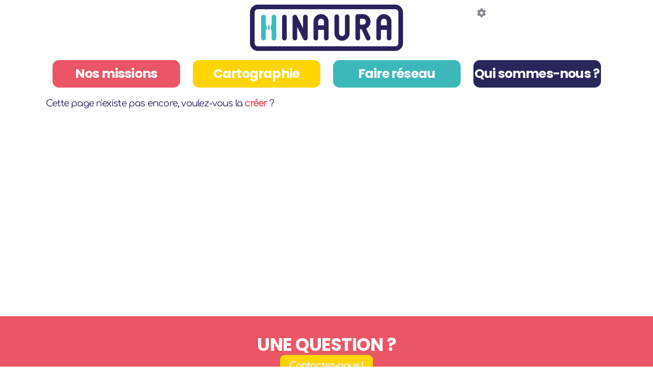

--- FILE ---
content_type: text/css
request_url: https://hinaura.fr/custom/css-presets/hinaura_2.css?v=4.5.4
body_size: 3779
content:
:root {
  --primary-color: #ea5665;
  --secondary-color-1: #3db8ba;
  --secondary-color-2: #ffd500;
  --neutral-color: #29265b;
  --neutral-soft-color: #87898e;
  --neutral-light-color: #f2f2f2;
  --main-text-fontsize: 18px;
  --main-text-fontfamily: 'Comfortaa', sans-serif;
  --main-title-fontfamily: 'Poppins';
}


@font-face {
  font-family: 'Comfortaa';
  font-style: normal;
  font-weight: 400;
  src: local(''),
        url('../../custom/fonts/comfortaa/comfortaa-normal-400-.woff2') format('woff2'),
        url('../../custom/fonts/comfortaa/comfortaa-normal-400-.woff') format('woff'),
        url('../../custom/fonts/comfortaa/comfortaa-normal-400-.ttf') format('truetype');
  unicode-range: U+0460-052F, U+1C80-1C88, U+20B4, U+2DE0-2DFF, U+A640-A69F, U+FE2E-FE2F;
}
/* latin */
@font-face {
  font-family: 'Comfortaa';
  font-style: normal;
  font-weight: 400;
  src: local(''),
        url('../../custom/fonts/comfortaa/comfortaa-normal-400-latin.woff2') format('woff2');
  unicode-range: U+0000-00FF, U+0131, U+0152-0153, U+02BB-02BC, U+02C6, U+02DA, U+02DC, U+0304, U+0308, U+0329, U+2000-206F, U+2074, U+20AC, U+2122, U+2191, U+2193, U+2212, U+2215, U+FEFF, U+FFFD;
}
/* latin-ext */
@font-face {
  font-family: 'Comfortaa';
  font-style: normal;
  font-weight: 400;
  src: local(''),
        url('../../custom/fonts/comfortaa/comfortaa-normal-400-latin-ext.woff2') format('woff2');
  unicode-range: U+0100-02AF, U+0304, U+0308, U+0329, U+1E00-1E9F, U+1EF2-1EFF, U+2020, U+20A0-20AB, U+20AD-20C0, U+2113, U+2C60-2C7F, U+A720-A7FF;
}

/*
@font-face {
  font-family: 'Poppins';
	font-style:normal;
  font-weight: 700;
  src: local('Poppins-Bold'),
        url('../../custom/fonts/poppins/poppins-bold.ttf') format('truetype'); 
  unicode-range: U+0900-097F, U+1CD0-1CF9, U+200C-200D, U+20A8, U+20B9, U+20F0, U+25CC, U+A830-A839, U+A8E0-A8FF, U+11B00-11B09;
}
*/


@font-face {
  font-family: 'Poppins';
  font-style: normal;
  font-weight: 700;
  src: local(''),
        url('../../custom/fonts/poppins/Poppins-Bold.woff2') format('woff2'),
        url('../../custom/fonts/poppins/Poppins-Bold.woff') format('woff'),
        url('../../custom/fonts/poppins/poppins-bold.ttf') format('truetype');
  unicode-range: U+0100-02AF, U+0304, U+0308, U+0329, U+1E00-1E9F, U+1EF2-1EFF, U+2020, U+20A0-20AB, U+20AD-20C0, U+2113, U+2C60-2C7F, U+A720-A7FF;
}


/* latin */
@font-face {
  font-family: 'Poppins';
  font-style: normal;
  font-weight: 700;
  src: local(''),
        url('../../custom/fonts/poppins/poppins-latin-700-normal.woff2') format('woff2');
  unicode-range: U+0000-00FF, U+0131, U+0152-0153, U+02BB-02BC, U+02C6, U+02DA, U+02DC, U+0304, U+0308, U+0329, U+2000-206F, U+2074, U+20AC, U+2122, U+2191, U+2193, U+2212, U+2215, U+FEFF, U+FFFD;
}
/* latin-ext */
@font-face {
  font-family: 'Poppins';
  font-style: normal;
  font-weight: 700;
  src: local(''),
        url('../../custom/fonts/poppins/poppins-latin-ext-700-normal.ttf') format('truetype');
  unicode-range: U+0100-02AF, U+0304, U+0308, U+0329, U+1E00-1E9F, U+1EF2-1EFF, U+2020, U+20A0-20AB, U+20AD-20C0, U+2113, U+2C60-2C7F, U+A720-A7FF;
}

/*-------------------*/

@media (min-width: 1200px) {
  .container {
    width: 1000px;
  }
}

@media  (max-width: 1200px) and (min-width: 200px) {


  .container > .navbar-header {margin:0;}
  .attached_file.center {margin:0!important;}

h1{
  font-family: var(--main-title-fontfamily) !important;
  text-transform: uppercase;
  font-size: 30px!important;
  text-align: center;
  font-weight: 700 !important;
  margin: 0px !important;
  }

  #yw-topnav > div:nth-child(1){
    display: flex!important;
    margin-top: 10px;
  }

 div.include.yw-topnav.topnavpage.links-container {
  width: auto!important;
  left : 10px!important;
 }
button.btn.btn-default.btn-menu {
  z-index: 1000;
  margin-right: 10px;
  padding-top: 5px;
padding-right: 10px;
padding-bottom: 5px;
padding-left: 10px;
}

#yw-topnav .btn .fa {
  font-size: 1rem !important;
}

 .menu-backdrop{
  background-color: rgba(255, 255, 255, 0.75);
 }
 .btn_hinaura {
  bottom: 5px;
 }

 #yw-topnav .navbar-header .navbar-brand {
  display: none;
 }

 div.navbar-header div.include div.include {
  display: none;
 }



 .row.blocs_reseaux {
  display: grid!important;
 }




 .bandeau_rubrique div div.row-fluid.row {width: auto!important;}

 .bandeau_rubrique {
  height: auto!important;
  font-family: var(--main-title-fontfamily);
  font-size: 35px;
  color: #ffffff;
 }

 .row.blocs_missions {
  display: grid!important;
 }

 .trombi {
  display: grid!important;
 }

 section.background-image.pattern-.cover.white.full-width.text-center {
  height: auto!important;
 }

 html.no-js body div#yw-container div#yw-main div.yw-main-content.alone div.page section.pattern-.cover.full-width.text-center div.container div.row-fluid.row div.span3.col-md-3 br {display: none;}
 html.no-js body div#yw-container div#yw-main div.yw-main-content.alone div.page section.pattern-.cover.full-width.text-center div.container div.row-fluid.row div.span3.col-md-3 {margin-bottom: 15px;}



div.row-fluid.row.blocs_missions div.span4.col-md-4 section.background-image.pattern-.shape-rounded.col_reseau {border: none !important;}
div.row-fluid.row.blocs_missions div.span4.col-md-4 section.background-image.pattern-.shape-rounded.col_reseau div.container 
{ border-bottom: solid !important;
  border-color: var(--neutral-color);
  border-width: 1px!important;}

div.row-fluid.row.blocs_missions div.span6.col-md-6 section.background-image.pattern-.shape-rounded.col_reseau {border: none !important;}
div.row-fluid.row.blocs_missions div.span6.col-md-6 section.background-image.pattern-.shape-rounded.col_reseau div.container 
{ border-bottom: solid !important;
  border-color: var(--neutral-color);
  border-width: 1px!important;}

section.background-image.pattern-.cover.white.text-center.bandeau_rubrique div div.row-fluid.row {display: flex;}
section.background-image.pattern-.cover.white.text-center.bandeau_rubrique div div.row-fluid.row div.span10.col-md-10 h1.h1.texte-blanc {font-size: 20px!important;}
section.background-image.pattern-.cover.white.text-center.bandeau_rubrique div div.row-fluid.row div.span2.col-md-2 {padding: 0;}
section.background-image.pattern-.cover.white.text-center.bandeau_rubrique div div.row-fluid.row div.span10.col-md-10 {padding: 0;}


a.bazar-entry.bazar-card.modalbox.with-image div.content div.area.text-area
{ border-bottom: solid !important;
  border-color: var(--neutral-color);
  border-width: 1px!important;}


div.row-fluid.row.trombi {display: flex!important;}
div.row-fluid.row.trombi div.span2.col-md-2 {padding: 0;}

div.row-fluid.row.trombi.coordo {
  display: grid!important;
  justify-content: center;
  justify-items: center;}

div.row-fluid.row.trombi.coordo div.span3.col-md-3 div figure.attached_file{
  max-width: 50%;
}


.col_reseau div.container figure.attached_file.center 
{display: none;}


.titre_coordo {
  line-height: 30px!important;
}


}




body {line-height: 24px; letter-spacing: -0.8px;}

#yw-header {
  display: none;
}

#yw-main {
  padding-top : 0px;
  padding-bottom: 0px;
}

  #yw-topnav {
  background-color:#ffffff;
  margin-bottom: 10px;}
  
  #yw-topnav .links-container {
  width: 1100px;
  justify-content: space-around;
  }
  
  #yw-topnav > div:nth-child(1) {
  display:grid;
  justify-content:center;
  }

#yw-topnav .navbar-brand {display:none;}

#yw-footer{
  padding-bottom: 0px;
}

.yw-topnav-fast-access{
  display: none;
}

div.navbar-header div.include div.include {

  position: fixed;
  z-index: 100;
  top: 5px;
  right: 300px;

}

#yw-topnav .btn.btn-default, #yw-topnav .btn.btn-default:hover {
  color: #87898e !important;
}


nav#yw-topnav.navbar.navbar-default.fixable.nav-up {
  top: -180px;
}

nav#yw-topnav.navbar.navbar-default.fixable.nav-up div.container div.navbar-header div.include div.include div.btn-group button.btn.btn-default.dropdown-toggle {
  background-color: #fff0 !important;
}


iframe{
  max-height: none!important;
}



.btn_hinaura{
  width: 250px;
  height: 54px; 
  font-family: var(--main-title-fontfamily);
  font-size: 25px;
  color: #ffffff !important;
  padding: 0.5rem;
  justify-content: center;
  display: grid;
  }

.btn-1 {
  background-color:var(--primary-color)
  }

.btn-2 {
  background-color:var(--secondary-color-2)
  }

.btn-3 {
  background-color:var(--secondary-color-1)
  }

.btn-4 {
  background-color:var(--neutral-color)
  }


.btn_savoirplus, .btn_savoirplus:hover{
  min-width: 225px;
  height: 50px; 
  font-family: var(--main-title-fontfamily);
  font-size: 22px;
  color: #ffffff;
  }

  .btn-fleche::before {
    content:url("data:image/svg+xml,<svg xmlns='http://www.w3.org/2000/svg' width='16' height='16' fill='currentColor' class='bi bi-caret-right-fill' viewBox='0 0 16 16'><path d='m12.14 8.753-5.482 4.796c-.646.566-1.658.106-1.658-.753V3.204a1 1 0 0 1 1.659-.753l5.48 4.796a1 1 0 0 1 0 1.506z'/></svg>");
    position: fixed;
    right:15px;
    color: #ffffff;
  }

  @media (min-width: 1200px) {
.bandeau_rubrique {
 height: 125px !important;
 font-family: var(--main-title-fontfamily);
 font-size: 35px;
 color: #ffffff;
}
  }


.texte-rose {
  color: var(--primary-color);
}
.texte-jaune {
  color: var(--secondary-color-2);
}
.texte-bleuclair {
  color: var(--secondary-color-1);
}
.texte-bleufonce {
  color: var(--neutral-color);
}
.texte-blanc {
  color: #ffffff !important;
}

@media (min-width: 1200px) {


  /*h1 {
    font-family: 'Poppins'!important;
    font-weight: 700!important;
    font-style: normal !important;
    text-transform: uppercase;
    font-size: 35px!important;
    text-align: center;
    margin: 0px !important;
    line-height: 40px !important;
    letter-spacing: -0.8px;

  }*/

  h1 {
    font-family: var(--main-title-fontfamily) !important;
    text-transform: uppercase;
    font-size: 35px!important;
    text-align: center;
    font-weight: 700 !important; 
    margin: 0px !important;
    line-height: 40px !important;
  } 
}

  
  h2 {
  font-size: 32px;
  font-weight: 700;
  }
  
  h4 {
  text-transform: uppercase;
  font-size: 20px;
  font-weight: 700;
  }


.accueil_mission_titre {
  font-family: var(--main-title-fontfamily) !important;
  text-transform: uppercase;
  font-size: 18px !important;
  text-align: center;
  font-weight: 800 !important;
}

.accueil_reseau_titre1{
  font-family: var(--main-title-fontfamily) !important;
  text-transform: uppercase;
  font-size: 22px !important;
  font-weight: 700 !important;
}

.accueil_reseau_titre2{
  font-family: var(--main-title-fontfamily) !important;
  font-size: 22px !important;
  text-transform: uppercase;
  font-weight: 700 !important;
}

.col_chiffres1{
background-image: url(../files/Accueil_chiffres_bulle-blanc.png);
background-size: 100%;
padding: 50px;
width: 260px;
height: 250px;
margin:10px;
padding-top: 30px;
line-height: 1.5;
}
  
.col_chiffres2{
  background-image: url(../files/Accueil_chiffres_bulle-marine.png);
  background-size: 100%;
  padding: 50px;
  width: 260px;
  height: 250px;
  margin:10px;
  padding-top: 30px;
  line-height: 1.5;
  }
  
.col_chiffres3{
  background-image: url(../files/Accueil_chiffres_bulle-rouge.png);
  background-size: 100%;
  padding: 50px;
  width: 260px;
  height: 250px;
  margin:10px;
  padding-top: 30px;
  line-height: 1.5;
  }
  
.col_chiffres4{
  background-image: url(../files/Accueil_chiffres_bulle-turq.png);
  background-size: 100%;
  padding: 50px;
  width: 260px;
  height: 250px;
  margin:10px;
  padding-top: 30px;
  line-height: 1.5;
  }
  

.text_chiffres1 {
  font-size: 50px;
  font-family: var(--main-title-fontfamily) !important;
  font-weight: 800;
  color:#ffffff;
    text-decoration: underline;
  text-decoration-color: var(--primary-color);
  text-decoration-thickness: 40px;
  text-underline-offset: -45px;
  text-decoration-skip-ink: none;
  line-height: 55px;
  }

.text_colchiffres1 {
color:#ffffff;
text-decoration: underline;
text-decoration-color: var(--primary-color);
text-decoration-thickness: 25px;
text-underline-offset: -1rem;
text-decoration-skip-ink: none;
}

.text_chiffres2 {
  font-size: 50px;
  font-family: var(--main-title-fontfamily) !important;
  font-weight: 800;
  color:var(--primary-color);
    text-decoration: underline;
  text-decoration-color: #ffffff;
  text-decoration-thickness: 40px;
  text-underline-offset: -45px;
  text-decoration-skip-ink: none;
  line-height: 55px;
  }

.text_colchiffres2 {
color:var(--primary-color);
text-decoration: underline;
text-decoration-color: #ffffff;
text-decoration-thickness: 25px;
text-underline-offset: -1rem;
text-decoration-skip-ink: none;
}

.text_chiffres3 {
  font-size: 50px;
  font-family: var(--main-title-fontfamily) !important;
  font-weight: 800;
  color: var(--neutral-color);
    text-decoration: underline;
  text-decoration-color: #ffffff;
  text-decoration-thickness: 40px;
  text-underline-offset: -45px;
  text-decoration-skip-ink: none;
  line-height: 55px;
  margin-right: 2px;
  }

.text_colchiffres3 {
color:var(--neutral-color);
text-decoration: underline;
text-decoration-color: #ffffff;
text-decoration-thickness: 25px;
text-underline-offset: -1rem;
text-decoration-skip-ink: none;
}


.text_chiffres4 {
  font-size: 50px;
  font-family: var(--main-title-fontfamily) !important;
  font-weight: 800;
  color:var(--secondary-color-2);
    text-decoration: underline;
  text-decoration-color: #ffffff;
  text-decoration-thickness: 40px;
  text-underline-offset: -45px;
  text-decoration-skip-ink: none;
  line-height: 55px;
  }

.text_colchiffres4 {
color:var(--secondary-color-2);
text-decoration: underline;
text-decoration-color: #ffffff;
text-decoration-thickness: 25px;
text-underline-offset: -1rem;
text-decoration-skip-ink: none;
}






.col_reseau {
  border: var(--neutral-color);
  border-style: solid;
  border-width: 1px;
  padding: 15px !important;
}



.col_reseau div.container {
display: grid;
align-content: space-between;
}

.col_reseau div.container::before {
  display: none!important;
}
.col_reseau div.container::after {
  display: none!important;
}

.bazar-card{
  border: var(--neutral-color);
  border-style: solid;
  border-width: 1px;
  border-radius: 6px;
}

.bazar-card .content {
  border-bottom-right-radius: 6px;
border-bottom-left-radius: 6px;
padding: 2px !important;
}

a.bazar-entry.bazar-card.modalbox.with-image div.content h4.area.title-area {
  text-transform: inherit;
  font-size: 30px;
  text-align: center;
  font-family: var(--main-title-fontfamily) !important;
  font-weight: 800;
}





/*------ NOS MISSIONS ------*/

.text_soustitre {
  justify-content: center;
  display: flex;
  font-size: 28px;
  font-family: var(--main-title-fontfamily) !important;
  font-weight: 700;
  color: var(--neutral-color);
    text-decoration: underline;
  text-decoration-color: var(--secondary-color-2);
  text-decoration-thickness: 35px;
  text-underline-offset: -30px;
  text-decoration-skip-ink: none;
  line-height: 55px;
  }

.gras_maj{
  font-family: var(--main-title-fontfamily) !important;
  font-weight: 800;
  font-size: 22px;
  text-transform: uppercase;
}

.texte_gras{
  font-family: var(--main-title-fontfamily) !important;
  font-weight: 700;
  font-size: 18px;
}

.bloc_texte1{
  max-width: 800px;
  display: flex;
  border-width: 1px !important;
  padding: 10px !important;
}

.bandeau_rubrique{
  height: 125px;
}

.bandeau_rubrique div div.row-fluid.row {
  width: 1100px;
}

.bandeau_rubrique_reseau{
  justify-content: center;
}


.bloc2_titre {
  text-transform: uppercase;
  font-family: var(--main-title-fontfamily) !important;
  font-weight: 700;
  font-size: 22px;
  text-align: center;
  line-height: 25px;
}

div.row-fluid.row.blocs_missions div.span4.col-md-4 {
  padding-left: 5px;
  padding-right: 5px;
}

.row.blocs_missions {
  display: -webkit-box;
  display: -webkit-flex;
  display: -ms-flexbox;
  display:         flex;
  text-align: center;
}
.row.blocs_missions > [class*='col-'] {
	 display: flex;
	 flex-direction: column;
}

.row.blocs_missions div.span4.col-md-4 section.background-image.pattern-.shape-rounded.col_reseau, .row.blocs_missions div.span6.col-md-6 section.background-image.pattern-.shape-rounded.col_reseau {
  height: 100%;
}

.col_reseau div.container
{  height: 100%;}




.row.blocs_reseaux {
  display: -webkit-box;
  display: -webkit-flex;
  display: -ms-flexbox;
  display:         flex;
}
.row.blocs_reseaux > [class*='col-'] {
	 display: flex;
	 flex-direction: column;
}

.row.blocs_reseaux div.span4.col-md-4 section.background-image.pattern-.shape-rounded.col_reseau, .row.blocs_reseaux div.span6.col-md-6 section.background-image.pattern-.shape-rounded.col_reseau {
  height: 100%;
}



/*form#formulaire.form-horizontal div.form-actions.form-group div.col-sm-9.col-sm-offset-3 a.btn.btn-xs.btn-default {display: none;}


form#formulaire.form-horizontal div.form-actions.form-group div.col-sm-9.col-sm-offset-3 button.btn.btn-primary::before{
  content:"Je ne veux rien manquer !";
  visibility: visible; 
  font-family: var(--main-title-fontfamily);
  font-size: 22px;
  color: #ffffff;
  font-weight: 600;
  transition: all .2s;
  text-align: center;
}

form#formulaire.form-horizontal div.form-actions.form-group div.col-sm-9.col-sm-offset-3 button.btn.btn-primary{visibility: hidden;  padding-left: 10px; padding-right: 0px;
}

form#formulaire.form-horizontal div.form-actions.form-group div.col-sm-9.col-sm-offset-3:last-child{height: 50px; width: 300px; background-color:var(--secondary-color-1);  border-radius: var(--btn-border-radius);display: flex;
  padding: 0px;}
form#formulaire.form-horizontal div.form-actions.form-group {display: flex;
  justify-content: center;}

form#formulaire.form-horizontal {margin:0px;}*/





div.blog_hinaura div.bazar-list-dynamic-container.no-dblclick.mounted div.facette-container.dynamic.row.facette-container-fullwidth div.results-col.col-sm-12 div.bazar-list.dynamic div.bazar-cards-container.ready.style-horizontal.nbcol-1 {
  gap:10px;

}


div.blog_hinaura div.bazar-list-dynamic-container.no-dblclick.mounted div.facette-container.dynamic.row.facette-container-fullwidth div.results-col.col-sm-12 div.bazar-list.dynamic div.bazar-cards-container.ready.style-horizontal.nbcol-1 a.bazar-entry.bazar-card.modalbox.with-image {
  border:none;
  min-height: 160px;
}

div.blog_hinaura div.bazar-list-dynamic-container.no-dblclick.mounted div.facette-container.dynamic.row.facette-container-fullwidth div.results-col.col-sm-12 div.bazar-list.dynamic div.bazar-cards-container.ready.style-horizontal.nbcol-1 a.bazar-entry.bazar-card.modalbox.with-image div.content h4.area.title-area {
  text-align: left;
  font-family: var(--main-title-fontfamily);
  font-size: 30px;
  color: var(--secondary-color-1);
  font-weight: 800;
}

div.blog_hinaura div.bazar-list-dynamic-container.no-dblclick.mounted div.facette-container.dynamic.row.facette-container-fullwidth div.results-col.col-sm-12 div.bazar-list.dynamic div.bazar-cards-container.ready.style-horizontal.nbcol-1 a.bazar-entry.bazar-card.modalbox.with-image div.content div.area.text-area div.field.field-default p {
  color:var(--neutral-color);
  font-size: var( --main-text-fontsize);
  font-family: var(--main-text-fontfamily);
  font-weight: 400;
}


div.blog_hinaura div.bazar-list-dynamic-container.no-dblclick.mounted div.facette-container.dynamic.row.facette-container-fullwidth div.results-col.col-sm-12 div.bazar-list.dynamic div.bazar-cards-container.ready.style-horizontal.nbcol-1 a.bazar-entry.bazar-card.modalbox.with-image div.area.visual-area {
 border-radius: 0px;
 width: 220px;
 filter: grayscale(1);
}





.trombi{
  display: flex;
  justify-content: space-between;
}

.coordo{
  border-style: solid;
  border-color: var(--primary-color);
  border-width: 1px;
  padding: 10px;
  padding-top:30px;
  margin: 10px;
  border-radius: 10px;
}


.coordo .col-md-3 {
  justify-content: center;
  display: grid;
  text-align: center;
}

.titre_coordo{
  text-align: center;
  font-family: var(--main-title-fontfamily);
  font-size: 28px;
  color: var(--primary-color);
  font-weight: 700;
  position: relative;
  top: 20px;

  text-decoration: underline;
  text-decoration-color: #ffffff;
  text-decoration-thickness: 35px;
  text-underline-offset: -30px;
  text-decoration-skip-ink: none;
}


.text_soustitre2 {
  justify-content: center;
  text-transform: uppercase;
  display: flex;
  font-size: 28px;
  font-family: var(--main-title-fontfamily) !important;
  font-weight: 700;
  color: #ffffff;
    text-decoration: underline;
  text-decoration-color: var(--neutral-color);
  text-decoration-thickness: 35px;
  text-underline-offset: -30px;
  text-decoration-skip-ink: none;
  line-height: 55px;
  }



  .bazar-card .text-area:after {
    background-image: none!important;
    content:'lire la suite...'!important;
    bottom: -10px!important;
    left: auto!important;
    height: 1.5rem!important;
    color: #3db8ba;

  }
  .bazar-card .text-area {
  max-height: 7rem!important;
  }




--- FILE ---
content_type: text/css
request_url: https://hinaura.fr/themes/margot/styles/margot-base/partials/header.css
body_size: 143
content:
/* Bandeau d'entete */
#yw-header {
  background-color: var(--header-bg-color);
  color: var(--header-text-color);
}
#yw-header h1,#yw-header h2, #yw-header h3 ,#yw-header h4, #yw-header h5, #yw-header h6  {
  color: var(--header-title-color);
}

#yw-header .white {
  color: var(--neutral-light-color) !important;
}

#yw-header .white h1, #yw-header .white h2, #yw-header .white h3, #yw-header .white h4, #yw-header .white h5, #yw-header .white h6, #yw-header .white a, #yw-header .white a:hover {
  color:var(--neutral-light-color) !important;
}
#yw-header .background-image {
  background-position: center;
  background-size: cover;
}
#yw-header .navbar-header {
  display: none;
}